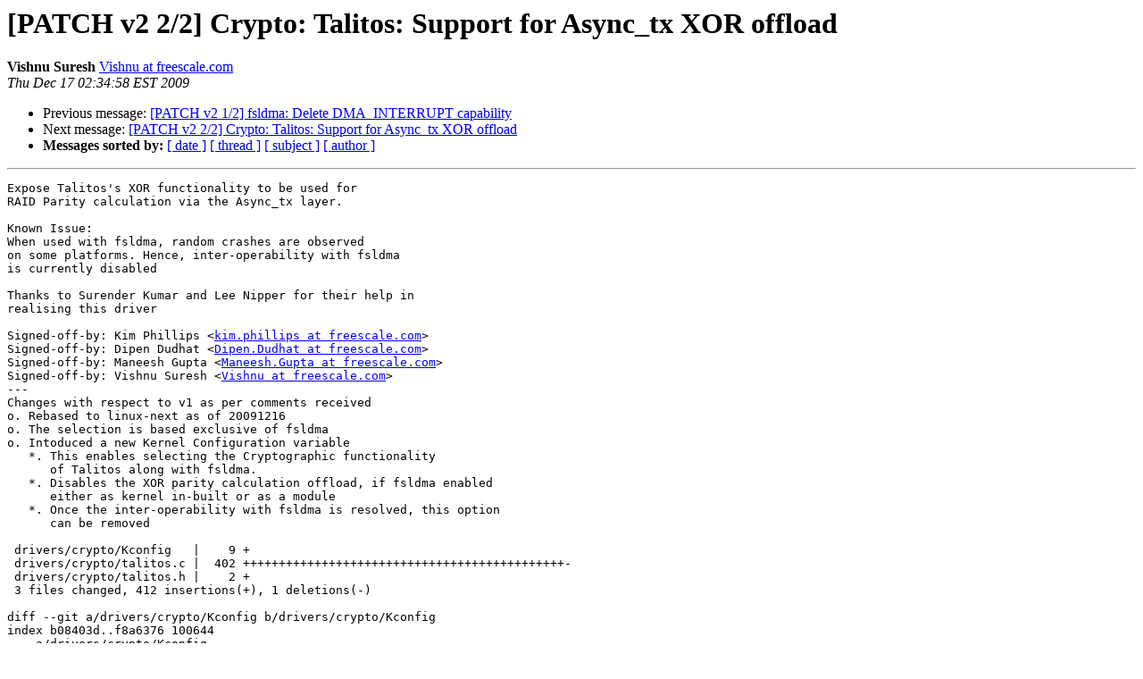

--- FILE ---
content_type: text/html
request_url: https://lists.ozlabs.org/pipermail/linuxppc-dev/2009-December/079009.html
body_size: 5516
content:
<!DOCTYPE HTML PUBLIC "-//W3C//DTD HTML 3.2//EN">
<HTML>
 <HEAD>
   <TITLE> [PATCH v2 2/2] Crypto: Talitos: Support for Async_tx XOR offload
   </TITLE>
   <LINK REL="Index" HREF="index.html" >
   <LINK REL="made" HREF="mailto:linuxppc-dev%40lists.ozlabs.org?Subject=Re%3A%20%5BPATCH%20v2%202/2%5D%20Crypto%3A%20Talitos%3A%20Support%20for%20Async_tx%20XOR%20offload&In-Reply-To=%3C1260977698-4076-1-git-send-email-Vishnu%40freescale.com%3E">
   <META NAME="robots" CONTENT="index,nofollow">
   <META http-equiv="Content-Type" content="text/html; charset=us-ascii">
   <LINK REL="Previous"  HREF="079008.html">
   <LINK REL="Next"  HREF="079013.html">
 </HEAD>
 <BODY BGCOLOR="#ffffff">
   <H1>[PATCH v2 2/2] Crypto: Talitos: Support for Async_tx XOR offload</H1>
    <B>Vishnu Suresh</B> 
    <A HREF="mailto:linuxppc-dev%40lists.ozlabs.org?Subject=Re%3A%20%5BPATCH%20v2%202/2%5D%20Crypto%3A%20Talitos%3A%20Support%20for%20Async_tx%20XOR%20offload&In-Reply-To=%3C1260977698-4076-1-git-send-email-Vishnu%40freescale.com%3E"
       TITLE="[PATCH v2 2/2] Crypto: Talitos: Support for Async_tx XOR offload">Vishnu at freescale.com
       </A><BR>
    <I>Thu Dec 17 02:34:58 EST 2009</I>
    <P><UL>
        <LI>Previous message: <A HREF="079008.html">[PATCH v2 1/2] fsldma: Delete DMA_INTERRUPT capability
</A></li>
        <LI>Next message: <A HREF="079013.html">[PATCH v2 2/2] Crypto: Talitos: Support for Async_tx XOR offload
</A></li>
         <LI> <B>Messages sorted by:</B> 
              <a href="date.html#79009">[ date ]</a>
              <a href="thread.html#79009">[ thread ]</a>
              <a href="subject.html#79009">[ subject ]</a>
              <a href="author.html#79009">[ author ]</a>
         </LI>
       </UL>
    <HR>  
<!--beginarticle-->
<PRE>Expose Talitos's XOR functionality to be used for
RAID Parity calculation via the Async_tx layer.

Known Issue:
When used with fsldma, random crashes are observed
on some platforms. Hence, inter-operability with fsldma
is currently disabled

Thanks to Surender Kumar and Lee Nipper for their help in
realising this driver

Signed-off-by: Kim Phillips &lt;<A HREF="https://lists.ozlabs.org/listinfo/linuxppc-dev">kim.phillips at freescale.com</A>&gt;
Signed-off-by: Dipen Dudhat &lt;<A HREF="https://lists.ozlabs.org/listinfo/linuxppc-dev">Dipen.Dudhat at freescale.com</A>&gt;
Signed-off-by: Maneesh Gupta &lt;<A HREF="https://lists.ozlabs.org/listinfo/linuxppc-dev">Maneesh.Gupta at freescale.com</A>&gt;
Signed-off-by: Vishnu Suresh &lt;<A HREF="https://lists.ozlabs.org/listinfo/linuxppc-dev">Vishnu at freescale.com</A>&gt;
---
Changes with respect to v1 as per comments received
o. Rebased to linux-next as of 20091216
o. The selection is based exclusive of fsldma
o. Intoduced a new Kernel Configuration variable
   *. This enables selecting the Cryptographic functionality
      of Talitos along with fsldma.
   *. Disables the XOR parity calculation offload, if fsldma enabled
      either as kernel in-built or as a module
   *. Once the inter-operability with fsldma is resolved, this option
      can be removed

 drivers/crypto/Kconfig   |    9 +
 drivers/crypto/talitos.c |  402 +++++++++++++++++++++++++++++++++++++++++++++-
 drivers/crypto/talitos.h |    2 +
 3 files changed, 412 insertions(+), 1 deletions(-)

diff --git a/drivers/crypto/Kconfig b/drivers/crypto/Kconfig
index b08403d..f8a6376 100644
--- a/drivers/crypto/Kconfig
+++ b/drivers/crypto/Kconfig
@@ -203,6 +203,15 @@ config CRYPTO_DEV_TALITOS
 	  To compile this driver as a module, choose M here: the module
 	  will be called talitos.
 
+config CRYPTO_DEV_TALITOS_RAIDXOR
+	bool &quot;Talitos RAID5 XOR Calculation Offload&quot;
+	select DMA_ENGINE
+	depends on CRYPTO_DEV_TALITOS
+	depends on FSL_DMA=n
+	help
+	  Say 'Y' here to use the Freescale Security Engine (SEC) to
+	  offload RAID XOR parity Calculation
+
 config CRYPTO_DEV_IXP4XX
 	tristate &quot;Driver for IXP4xx crypto hardware acceleration&quot;
 	depends on ARCH_IXP4XX
diff --git a/drivers/crypto/talitos.c b/drivers/crypto/talitos.c
index c47ffe8..e63b25a 100644
--- a/drivers/crypto/talitos.c
+++ b/drivers/crypto/talitos.c
@@ -1,7 +1,7 @@
 /*
  * talitos - Freescale Integrated Security Engine (SEC) device driver
  *
- * Copyright (c) 2008 Freescale Semiconductor, Inc.
+ * Copyright (c) 2008-2009 Freescale Semiconductor, Inc.
  *
  * Scatterlist Crypto API glue code copied from files with the following:
  * Copyright (c) 2006-2007 Herbert Xu &lt;<A HREF="https://lists.ozlabs.org/listinfo/linuxppc-dev">herbert at gondor.apana.org.au</A>&gt;
@@ -37,6 +37,8 @@
 #include &lt;linux/io.h&gt;
 #include &lt;linux/spinlock.h&gt;
 #include &lt;linux/rtnetlink.h&gt;
+#include &lt;linux/dmaengine.h&gt;
+#include &lt;linux/raid/xor.h&gt;
 
 #include &lt;crypto/algapi.h&gt;
 #include &lt;crypto/aes.h&gt;
@@ -140,6 +142,10 @@ struct talitos_private {
 
 	/* hwrng device */
 	struct hwrng rng;
+#ifdef CONFIG_CRYPTO_DEV_TALITOS_RAIDXOR
+	/* XOR Device */
+	struct dma_device dma_dev_common;
+#endif /* CONFIG_CRYPTO_DEV_TALITOS_RAIDXOR */
 };
 
 /* .features flag */
@@ -684,6 +690,375 @@ static void talitos_unregister_rng(struct device *dev)
 	hwrng_unregister(&amp;priv-&gt;rng);
 }
 
+#ifdef CONFIG_CRYPTO_DEV_TALITOS_RAIDXOR
+/*
+ * async_tx interface for XOR-capable SECs
+ *
+ * Dipen Dudhat &lt;<A HREF="https://lists.ozlabs.org/listinfo/linuxppc-dev">Dipen.Dudhat at freescale.com</A>&gt;
+ * Maneesh Gupta &lt;<A HREF="https://lists.ozlabs.org/listinfo/linuxppc-dev">Maneesh.Gupta at freescale.com</A>&gt;
+ * Vishnu Suresh &lt;<A HREF="https://lists.ozlabs.org/listinfo/linuxppc-dev">Vishnu at freescale.com</A>&gt;
+ */
+
+/**
+ * talitos_xor_chan - context management for the async_tx channel
+ * @completed_cookie: the last completed cookie
+ * @desc_lock: lock for tx queue
+ * @total_desc: number of descriptors allocated
+ * @submit_q: queue of submitted descriptors
+ * @pending_q: queue of pending descriptors
+ * @in_progress_q: queue of descriptors in progress
+ * @free_desc: queue of unused descriptors
+ * @dev: talitos device implementing this channel
+ * @common: the corresponding xor channel in async_tx
+ */
+struct talitos_xor_chan {
+	dma_cookie_t completed_cookie;
+	spinlock_t desc_lock;
+	unsigned int total_desc;
+	struct list_head submit_q;
+	struct list_head pending_q;
+	struct list_head in_progress_q;
+	struct list_head free_desc;
+	struct device *dev;
+	struct dma_chan common;
+};
+
+/**
+ * talitos_xor_desc - software xor descriptor
+ * @async_tx: the referring async_tx descriptor
+ * @node:
+ * @hwdesc: h/w descriptor
+ */
+struct talitos_xor_desc {
+	struct dma_async_tx_descriptor async_tx;
+	struct list_head tx_list;
+	struct list_head node;
+	struct talitos_desc hwdesc;
+};
+
+static enum dma_status talitos_is_tx_complete(struct dma_chan *chan,
+					      dma_cookie_t cookie,
+					      dma_cookie_t *done,
+					      dma_cookie_t *used)
+{
+	struct talitos_xor_chan *xor_chan;
+	dma_cookie_t last_used;
+	dma_cookie_t last_complete;
+
+	xor_chan = container_of(chan, struct talitos_xor_chan, common);
+
+	last_used = chan-&gt;cookie;
+	last_complete = xor_chan-&gt;completed_cookie;
+
+	if (done)
+		*done = last_complete;
+
+	if (used)
+		*used = last_used;
+
+	return dma_async_is_complete(cookie, last_complete, last_used);
+}
+
+static void talitos_release_xor(struct device *dev, struct talitos_desc *hwdesc,
+				void *context, int error)
+{
+	struct talitos_xor_desc *desc = context;
+	struct talitos_xor_chan *xor_chan;
+	dma_async_tx_callback callback;
+	void *callback_param;
+
+	if (unlikely(error)) {
+		dev_err(dev, &quot;xor operation: talitos error %d\n&quot;, error);
+		BUG();
+	}
+
+	xor_chan = container_of(desc-&gt;async_tx.chan, struct talitos_xor_chan,
+				common);
+	spin_lock_bh(&amp;xor_chan-&gt;desc_lock);
+	if (xor_chan-&gt;completed_cookie &lt; desc-&gt;async_tx.cookie)
+		xor_chan-&gt;completed_cookie = desc-&gt;async_tx.cookie;
+
+	callback = desc-&gt;async_tx.callback;
+	callback_param = desc-&gt;async_tx.callback_param;
+	list_del(&amp;desc-&gt;node);
+	list_add_tail(&amp;desc-&gt;node, &amp;xor_chan-&gt;free_desc);
+	spin_unlock_bh(&amp;xor_chan-&gt;desc_lock);
+
+	if (callback)
+		callback(callback_param);
+
+	/* run dependent operations */
+	dma_run_dependencies(&amp;desc-&gt;async_tx);
+}
+
+static void talitos_process_pending(struct talitos_xor_chan *xor_chan)
+{
+	struct talitos_xor_desc *desc, *_desc;
+
+	spin_lock_bh(&amp;xor_chan-&gt;desc_lock);
+	list_for_each_entry_safe(desc, _desc, &amp;xor_chan-&gt;pending_q, node) {
+		if (talitos_submit(xor_chan-&gt;dev, &amp;desc-&gt;hwdesc,
+				   talitos_release_xor, desc) != -EINPROGRESS)
+			break;
+
+		list_del(&amp;desc-&gt;node);
+		list_add_tail(&amp;desc-&gt;node, &amp;xor_chan-&gt;in_progress_q);
+	}
+	spin_unlock_bh(&amp;xor_chan-&gt;desc_lock);
+}
+
+/**
+ * talitos_issue_pending - move the descriptors in submit
+ * queue to pending queue and submit them for processing
+ * @chan: DMA channel
+ */
+static void talitos_issue_pending(struct dma_chan *chan)
+{
+	struct talitos_xor_chan *xor_chan;
+
+	xor_chan = container_of(chan, struct talitos_xor_chan, common);
+	spin_lock_bh(&amp;xor_chan-&gt;desc_lock);
+	list_splice_tail_init(&amp;xor_chan-&gt;submit_q,
+				 &amp;xor_chan-&gt;pending_q);
+	spin_unlock_bh(&amp;xor_chan-&gt;desc_lock);
+	talitos_process_pending(xor_chan);
+}
+
+static dma_cookie_t talitos_async_tx_submit(struct dma_async_tx_descriptor *tx)
+{
+	struct talitos_xor_desc *desc;
+	struct talitos_xor_chan *xor_chan;
+	dma_cookie_t cookie;
+
+	desc = container_of(tx, struct talitos_xor_desc, async_tx);
+	xor_chan = container_of(tx-&gt;chan, struct talitos_xor_chan, common);
+
+	cookie = xor_chan-&gt;common.cookie + 1;
+	if (cookie &lt; 0)
+		cookie = 1;
+
+	desc-&gt;async_tx.cookie = cookie;
+	xor_chan-&gt;common.cookie = desc-&gt;async_tx.cookie;
+
+	list_splice_tail_init(&amp;desc-&gt;tx_list,
+				 &amp;xor_chan-&gt;submit_q);
+
+	return cookie;
+}
+
+static struct talitos_xor_desc *talitos_xor_alloc_descriptor(
+				struct talitos_xor_chan *xor_chan, gfp_t flags)
+{
+	struct talitos_xor_desc *desc;
+
+	desc = kmalloc(sizeof(*desc), flags);
+	if (desc) {
+		xor_chan-&gt;total_desc++;
+		memset(desc, 0, sizeof(*desc));
+		dma_async_tx_descriptor_init(&amp;desc-&gt;async_tx, &amp;xor_chan-&gt;common);
+		desc-&gt;async_tx.tx_submit = talitos_async_tx_submit;
+		INIT_LIST_HEAD(&amp;desc-&gt;node);
+		INIT_LIST_HEAD(&amp;desc-&gt;tx_list);
+	}
+
+	return desc;
+}
+
+static void talitos_free_chan_resources(struct dma_chan *chan)
+{
+	struct talitos_xor_chan *xor_chan;
+	struct talitos_xor_desc *desc, *_desc;
+
+	xor_chan = container_of(chan, struct talitos_xor_chan, common);
+
+	list_for_each_entry_safe(desc, _desc, &amp;xor_chan-&gt;submit_q, node) {
+		list_del(&amp;desc-&gt;node);
+		xor_chan-&gt;total_desc--;
+		kfree(desc);
+	}
+	list_for_each_entry_safe(desc, _desc, &amp;xor_chan-&gt;pending_q, node) {
+		list_del(&amp;desc-&gt;node);
+		xor_chan-&gt;total_desc--;
+		kfree(desc);
+	}
+	list_for_each_entry_safe(desc, _desc, &amp;xor_chan-&gt;in_progress_q, node) {
+		list_del(&amp;desc-&gt;node);
+		xor_chan-&gt;total_desc--;
+		kfree(desc);
+	}
+	list_for_each_entry_safe(desc, _desc, &amp;xor_chan-&gt;free_desc, node) {
+		list_del(&amp;desc-&gt;node);
+		xor_chan-&gt;total_desc--;
+		kfree(desc);
+	}
+	BUG_ON(unlikely(xor_chan-&gt;total_desc));	/* Some descriptor not freed? */
+}
+
+static int talitos_alloc_chan_resources(struct dma_chan *chan)
+{
+	struct talitos_xor_chan *xor_chan;
+	struct talitos_xor_desc *desc;
+	LIST_HEAD(tmp_list);
+	int i;
+
+	xor_chan = container_of(chan, struct talitos_xor_chan, common);
+
+	if (!list_empty(&amp;xor_chan-&gt;free_desc))
+		return xor_chan-&gt;total_desc;
+
+	/* 256 initial descriptors */
+	for (i = 0; i &lt; 256; i++) {
+		desc = talitos_xor_alloc_descriptor(xor_chan, GFP_KERNEL);
+		if (!desc) {
+			dev_err(xor_chan-&gt;common.device-&gt;dev,
+				&quot;Only %d initial descriptors\n&quot;, i);
+			break;
+		}
+		list_add_tail(&amp;desc-&gt;node, &amp;tmp_list);
+	}
+
+	if (!i)
+		return -ENOMEM;
+
+	/* At least one desc is allocated */
+	list_splice_init(&amp;tmp_list, &amp;xor_chan-&gt;free_desc);
+
+	return xor_chan-&gt;total_desc;
+}
+
+static struct dma_async_tx_descriptor * talitos_prep_dma_xor(
+			struct dma_chan *chan, dma_addr_t dest, dma_addr_t *src,
+			unsigned int src_cnt, size_t len, unsigned long flags)
+{
+	struct talitos_xor_chan *xor_chan;
+	struct talitos_xor_desc *new;
+	struct talitos_desc *desc;
+	int i, j;
+
+	BUG_ON(unlikely(len &gt; TALITOS_MAX_DATA_LEN));
+
+	xor_chan = container_of(chan, struct talitos_xor_chan, common);
+
+	if (!list_empty(&amp;xor_chan-&gt;free_desc)) {
+		new = container_of(xor_chan-&gt;free_desc.next,
+				   struct talitos_xor_desc, node);
+		list_del(&amp;new-&gt;node);
+	} else {
+		new = talitos_xor_alloc_descriptor(xor_chan, GFP_KERNEL);
+	}
+
+	if (!new) {
+		dev_err(xor_chan-&gt;common.device-&gt;dev,
+			&quot;No free memory for XOR DMA descriptor\n&quot;);
+		return NULL;
+	}
+
+	desc = &amp;new-&gt;hwdesc;
+	/* Set destination: Last pointer pair */
+	to_talitos_ptr(&amp;desc-&gt;ptr[6], dest);
+	desc-&gt;ptr[6].len = cpu_to_be16(len);
+	desc-&gt;ptr[6].j_extent = 0;
+
+	/* Set Sources: End loading from second-last pointer pair */
+	for (i = 5, j = 0; (j &lt; src_cnt) &amp;&amp; (i &gt; 0); i--, j++) {
+		to_talitos_ptr(&amp;desc-&gt;ptr[i], src[j]);
+		desc-&gt;ptr[i].len = cpu_to_be16(len);
+		desc-&gt;ptr[i].j_extent = 0;
+	}
+
+	/*
+	 * documentation states first 0 ptr/len combo marks end of sources
+	 * yet device produces scatter boundary error unless all subsequent
+	 * sources are zeroed out
+	 */
+	for (; i &gt;= 0; i--) {
+		to_talitos_ptr(&amp;desc-&gt;ptr[i], 0);
+		desc-&gt;ptr[i].len = 0;
+		desc-&gt;ptr[i].j_extent = 0;
+	}
+
+	desc-&gt;hdr = DESC_HDR_SEL0_AESU | DESC_HDR_MODE0_AESU_XOR
+		    | DESC_HDR_TYPE_RAID_XOR;
+
+	list_add_tail(&amp;new-&gt;node, &amp;new-&gt;tx_list);
+
+	new-&gt;async_tx.flags = flags;
+	new-&gt;async_tx.cookie = -EBUSY;
+
+	return &amp;new-&gt;async_tx;
+}
+
+static void talitos_unregister_async_xor(struct device *dev)
+{
+	struct talitos_private *priv = dev_get_drvdata(dev);
+	struct talitos_xor_chan *xor_chan;
+	struct dma_chan *chan;
+
+	if (priv-&gt;dma_dev_common.chancnt)
+		dma_async_device_unregister(&amp;priv-&gt;dma_dev_common);
+
+	list_for_each_entry(chan, &amp;priv-&gt;dma_dev_common.channels, device_node) {
+		xor_chan = container_of(chan, struct talitos_xor_chan, common);
+		list_del(&amp;chan-&gt;device_node);
+		priv-&gt;dma_dev_common.chancnt--;
+		kfree(xor_chan);
+	}
+}
+
+/**
+ * talitos_register_dma_async - Initialize the Freescale XOR ADMA device
+ * It is registered as a DMA device with the capability to perform
+ * XOR operation with the Async_tx layer.
+ * The various queues and channel resources are also allocated.
+ */
+static int talitos_register_async_tx(struct device *dev, int max_xor_srcs)
+{
+	struct talitos_private *priv = dev_get_drvdata(dev);
+	struct dma_device *dma_dev = &amp;priv-&gt;dma_dev_common;
+	struct talitos_xor_chan *xor_chan;
+	int err;
+
+	xor_chan = kzalloc(sizeof(struct talitos_xor_chan), GFP_KERNEL);
+	if (!xor_chan) {
+		dev_err(dev, &quot;unable to allocate xor channel\n&quot;);
+		return -ENOMEM;
+	}
+
+	dma_dev-&gt;dev = dev;
+	dma_dev-&gt;device_alloc_chan_resources = talitos_alloc_chan_resources;
+	dma_dev-&gt;device_free_chan_resources = talitos_free_chan_resources;
+	dma_dev-&gt;device_prep_dma_xor = talitos_prep_dma_xor;
+	dma_dev-&gt;max_xor = max_xor_srcs;
+	dma_dev-&gt;device_is_tx_complete = talitos_is_tx_complete;
+	dma_dev-&gt;device_issue_pending = talitos_issue_pending;
+	INIT_LIST_HEAD(&amp;dma_dev-&gt;channels);
+	dma_cap_set(DMA_XOR, dma_dev-&gt;cap_mask);
+
+	xor_chan-&gt;dev = dev;
+	xor_chan-&gt;common.device = dma_dev;
+	xor_chan-&gt;total_desc = 0;
+	INIT_LIST_HEAD(&amp;xor_chan-&gt;submit_q);
+	INIT_LIST_HEAD(&amp;xor_chan-&gt;pending_q);
+	INIT_LIST_HEAD(&amp;xor_chan-&gt;in_progress_q);
+	INIT_LIST_HEAD(&amp;xor_chan-&gt;free_desc);
+	spin_lock_init(&amp;xor_chan-&gt;desc_lock);
+
+	list_add_tail(&amp;xor_chan-&gt;common.device_node, &amp;dma_dev-&gt;channels);
+	dma_dev-&gt;chancnt++;
+
+	err = dma_async_device_register(dma_dev);
+	if (err) {
+		dev_err(dev, &quot;Unable to register XOR with Async_tx\n&quot;);
+		goto err_out;
+	}
+
+	return err;
+
+err_out:
+	talitos_unregister_async_xor(dev);
+	return err;
+}
+#endif /* CONFIG_CRYPTO_DEV_TALITOS_RAIDXOR */
 /*
  * crypto alg
  */
@@ -1768,6 +2143,10 @@ static int talitos_remove(struct of_device *ofdev)
 	tasklet_kill(&amp;priv-&gt;done_task);
 
 	iounmap(priv-&gt;reg);
+#ifdef CONFIG_CRYPTO_DEV_TALITOS_RAIDXOR
+	if (priv-&gt;dma_dev_common.chancnt)
+		talitos_unregister_async_xor(dev);
+#endif /* CONFIG_CRYPTO_DEV_TALITOS_RAIDXOR */
 
 	dev_set_drvdata(dev, NULL);
 
@@ -1926,6 +2305,27 @@ static int talitos_probe(struct of_device *ofdev,
 			dev_info(dev, &quot;hwrng\n&quot;);
 	}
 
+#ifdef CONFIG_CRYPTO_DEV_TALITOS_RAIDXOR
+	/*
+	 * register with async_tx xor, if capable
+	 * SEC 2.x support up to 3 RAID sources,
+	 * SEC 3.x support up to 6
+	 */
+	if (hw_supports(dev, DESC_HDR_SEL0_AESU | DESC_HDR_TYPE_RAID_XOR)) {
+		int max_xor_srcs = 3;
+		if (of_device_is_compatible(np, &quot;fsl,sec3.0&quot;))
+			max_xor_srcs = 6;
+
+		err = talitos_register_async_tx(dev, max_xor_srcs);
+		if (err) {
+			dev_err(dev, &quot;failed to register async_tx xor: %d\n&quot;,
+				err);
+			goto err_out;
+		}
+		dev_info(dev, &quot;max_xor_srcs %d\n&quot;, max_xor_srcs);
+	}
+#endif /* CONFIG_CRYPTO_DEV_TALITOS_RAIDXOR */
+
 	/* register crypto algorithms the device supports */
 	for (i = 0; i &lt; ARRAY_SIZE(driver_algs); i++) {
 		if (hw_supports(dev, driver_algs[i].desc_hdr_template)) {
diff --git a/drivers/crypto/talitos.h b/drivers/crypto/talitos.h
index ff5a145..b6197bc 100644
--- a/drivers/crypto/talitos.h
+++ b/drivers/crypto/talitos.h
@@ -155,6 +155,7 @@
 /* primary execution unit mode (MODE0) and derivatives */
 #define	DESC_HDR_MODE0_ENCRYPT		cpu_to_be32(0x00100000)
 #define	DESC_HDR_MODE0_AESU_CBC		cpu_to_be32(0x00200000)
+#define	DESC_HDR_MODE0_AESU_XOR		cpu_to_be32(0x0c600000)
 #define	DESC_HDR_MODE0_DEU_CBC		cpu_to_be32(0x00400000)
 #define	DESC_HDR_MODE0_DEU_3DES		cpu_to_be32(0x00200000)
 #define	DESC_HDR_MODE0_MDEU_INIT	cpu_to_be32(0x01000000)
@@ -202,6 +203,7 @@
 #define DESC_HDR_TYPE_IPSEC_ESP			cpu_to_be32(1 &lt;&lt; 3)
 #define DESC_HDR_TYPE_COMMON_NONSNOOP_NO_AFEU	cpu_to_be32(2 &lt;&lt; 3)
 #define DESC_HDR_TYPE_HMAC_SNOOP_NO_AFEU	cpu_to_be32(4 &lt;&lt; 3)
+#define DESC_HDR_TYPE_RAID_XOR			cpu_to_be32(21 &lt;&lt; 3)
 
 /* link table extent field bits */
 #define DESC_PTR_LNKTBL_JUMP			0x80
-- 
1.6.4.2

</PRE>























































<!--endarticle-->
    <HR>
    <P><UL>
        <!--threads-->
	<LI>Previous message: <A HREF="079008.html">[PATCH v2 1/2] fsldma: Delete DMA_INTERRUPT capability
</A></li>
	<LI>Next message: <A HREF="079013.html">[PATCH v2 2/2] Crypto: Talitos: Support for Async_tx XOR offload
</A></li>
         <LI> <B>Messages sorted by:</B> 
              <a href="date.html#79009">[ date ]</a>
              <a href="thread.html#79009">[ thread ]</a>
              <a href="subject.html#79009">[ subject ]</a>
              <a href="author.html#79009">[ author ]</a>
         </LI>
       </UL>

<hr>
<a href="https://lists.ozlabs.org/listinfo/linuxppc-dev">More information about the Linuxppc-dev
mailing list</a><br>
</body></html>
